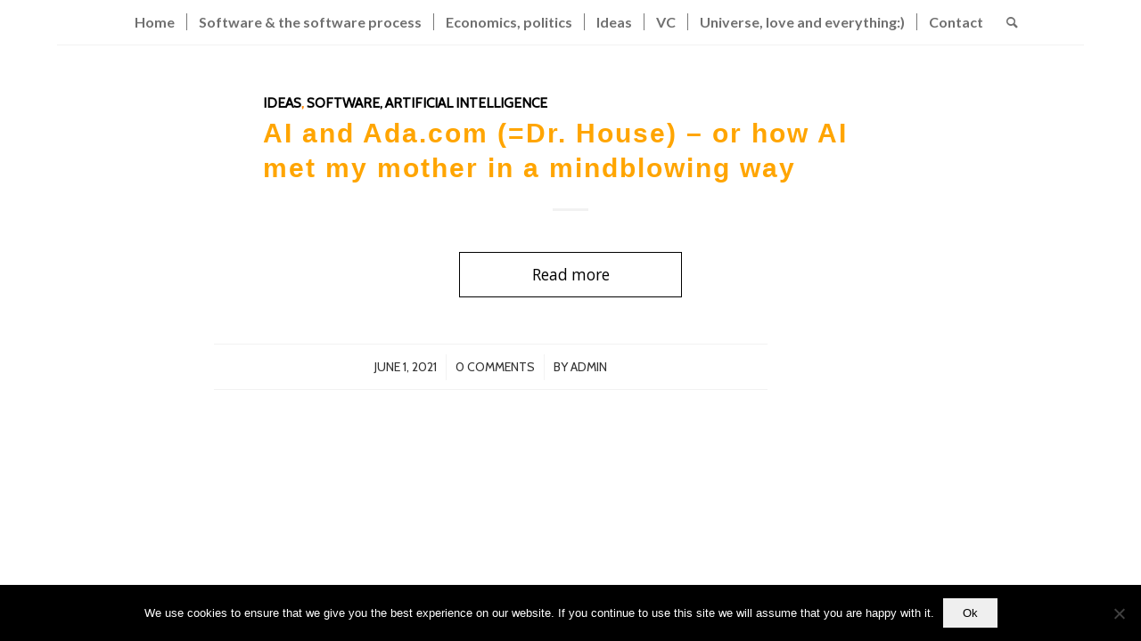

--- FILE ---
content_type: text/html; charset=UTF-8
request_url: https://mindofpeter.com/2021/06/
body_size: 6686
content:
<!DOCTYPE html><html dir="ltr" lang="en-US" prefix="og: https://ogp.me/ns#" class="html_boxed responsive av-preloader-disabled  html_header_top html_logo_center html_bottom_nav_header html_top_nav_header html_menu_center html_custom html_header_sticky html_header_shrinking_disabled html_mobile_menu_phone html_header_searchicon html_content_align_center html_header_unstick_top_disabled html_header_stretch_disabled html_minimal_header html_elegant-blog html_av-submenu-hidden html_av-submenu-display-click html_av-overlay-side html_av-overlay-side-classic html_av-submenu-noclone html_entry_id_369 av-cookies-no-cookie-consent av-no-preview av-default-lightbox html_text_menu_active av-mobile-menu-switch-default"><head><meta charset="UTF-8" /><meta name="robots" content="noindex, follow" /><meta name="viewport" content="width=device-width, initial-scale=1"><link media="all" href="https://mindofpeter.com/wp-content/cache/autoptimize/css/autoptimize_3454170b92d8b8ebdbfdfd0fb94d11bf.css" rel="stylesheet"><link media="screen" href="https://mindofpeter.com/wp-content/cache/autoptimize/css/autoptimize_bd57deddbb1c9bc887270f26b9acacb6.css" rel="stylesheet"><title>June, 2021 | Inside the mind of Peter Czernecki</title><meta name="robots" content="noindex, max-image-preview:large" /><link rel="canonical" href="https://mindofpeter.com/2021/06/" /><meta name="generator" content="All in One SEO (AIOSEO) 4.9.3" /> <script type="application/ld+json" class="aioseo-schema">{"@context":"https:\/\/schema.org","@graph":[{"@type":"BreadcrumbList","@id":"https:\/\/mindofpeter.com\/2021\/06\/#breadcrumblist","itemListElement":[{"@type":"ListItem","@id":"https:\/\/mindofpeter.com#listItem","position":1,"name":"Home","item":"https:\/\/mindofpeter.com","nextItem":{"@type":"ListItem","@id":"https:\/\/mindofpeter.com\/2021\/#listItem","name":2021}},{"@type":"ListItem","@id":"https:\/\/mindofpeter.com\/2021\/#listItem","position":2,"name":2021,"item":"https:\/\/mindofpeter.com\/2021\/","nextItem":{"@type":"ListItem","@id":"https:\/\/mindofpeter.com\/2021\/06\/#listItem","name":"06"},"previousItem":{"@type":"ListItem","@id":"https:\/\/mindofpeter.com#listItem","name":"Home"}},{"@type":"ListItem","@id":"https:\/\/mindofpeter.com\/2021\/06\/#listItem","position":3,"name":"06","previousItem":{"@type":"ListItem","@id":"https:\/\/mindofpeter.com\/2021\/#listItem","name":2021}}]},{"@type":"CollectionPage","@id":"https:\/\/mindofpeter.com\/2021\/06\/#collectionpage","url":"https:\/\/mindofpeter.com\/2021\/06\/","name":"June, 2021 | Inside the mind of Peter Czernecki","inLanguage":"en-US","isPartOf":{"@id":"https:\/\/mindofpeter.com\/#website"},"breadcrumb":{"@id":"https:\/\/mindofpeter.com\/2021\/06\/#breadcrumblist"}},{"@type":"Organization","@id":"https:\/\/mindofpeter.com\/#organization","name":"Inside the mind of Peter Czernecki","description":"Different. Ideas. Thoughts.","url":"https:\/\/mindofpeter.com\/"},{"@type":"WebSite","@id":"https:\/\/mindofpeter.com\/#website","url":"https:\/\/mindofpeter.com\/","name":"Inside the mind of Peter Czernecki","description":"Different. Ideas. Thoughts.","inLanguage":"en-US","publisher":{"@id":"https:\/\/mindofpeter.com\/#organization"}}]}</script> <link rel='dns-prefetch' href='//www.googletagmanager.com' /><link href='https://fonts.gstatic.com' crossorigin='anonymous' rel='preconnect' />  <script type='text/javascript'>(function() {

					/*	check if webfonts are disabled by user setting via cookie - or user must opt in.	*/
					var html = document.getElementsByTagName('html')[0];
					var cookie_check = html.className.indexOf('av-cookies-needs-opt-in') >= 0 || html.className.indexOf('av-cookies-can-opt-out') >= 0;
					var allow_continue = true;
					var silent_accept_cookie = html.className.indexOf('av-cookies-user-silent-accept') >= 0;

					if( cookie_check && ! silent_accept_cookie )
					{
						if( ! document.cookie.match(/aviaCookieConsent/) || html.className.indexOf('av-cookies-session-refused') >= 0 )
						{
							allow_continue = false;
						}
						else
						{
							if( ! document.cookie.match(/aviaPrivacyRefuseCookiesHideBar/) )
							{
								allow_continue = false;
							}
							else if( ! document.cookie.match(/aviaPrivacyEssentialCookiesEnabled/) )
							{
								allow_continue = false;
							}
							else if( document.cookie.match(/aviaPrivacyGoogleWebfontsDisabled/) )
							{
								allow_continue = false;
							}
						}
					}

					if( allow_continue )
					{
						var f = document.createElement('link');

						f.type 	= 'text/css';
						f.rel 	= 'stylesheet';
						f.href 	= '//fonts.googleapis.com/css?family=Cabin%7COpen+Sans:400,600%7CLato:300,400,700%7CSource+Serif+Pro:400,600,700&display=auto';
						f.id 	= 'avia-google-webfont';

						document.getElementsByTagName('head')[0].appendChild(f);
					}
				})();</script> <link rel='stylesheet' id='avia-dynamic-css' href='https://mindofpeter.com/wp-content/cache/autoptimize/css/autoptimize_single_0fca3a22efac1a62f30924aa207591d2.css' type='text/css' media='all' /> <script type="text/javascript" src="https://mindofpeter.com/wp-includes/js/jquery/jquery.min.js" id="jquery-core-js"></script> <script type="text/javascript" id="cookie-notice-front-js-before">var cnArgs = {"ajaxUrl":"https:\/\/mindofpeter.com\/wp-admin\/admin-ajax.php","nonce":"4b307eb233","hideEffect":"fade","position":"bottom","onScroll":false,"onScrollOffset":100,"onClick":false,"cookieName":"cookie_notice_accepted","cookieTime":2592000,"cookieTimeRejected":2592000,"globalCookie":false,"redirection":false,"cache":false,"revokeCookies":false,"revokeCookiesOpt":"automatic"};

//# sourceURL=cookie-notice-front-js-before</script> <link rel="https://api.w.org/" href="https://mindofpeter.com/wp-json/" /><meta name="generator" content="Site Kit by Google 1.171.0" /><link rel="profile" href="https://gmpg.org/xfn/11" /><link rel="alternate" type="application/rss+xml" title="Inside the mind of Peter Czernecki RSS2 Feed" href="https://mindofpeter.com/feed/" /><link rel="pingback" href="https://mindofpeter.com/xmlrpc.php" /> <!--[if lt IE 9]><script src="https://mindofpeter.com/wp-content/themes/enfold/js/html5shiv.js"></script><![endif]--><link rel="icon" href="https://mindofpeter.com/wp-content/uploads/2019/11/cropped-peter-cz-smiling-mosoly-scaled-1-32x32.jpg" sizes="32x32" /><link rel="icon" href="https://mindofpeter.com/wp-content/uploads/2019/11/cropped-peter-cz-smiling-mosoly-scaled-1-192x192.jpg" sizes="192x192" /><link rel="apple-touch-icon" href="https://mindofpeter.com/wp-content/uploads/2019/11/cropped-peter-cz-smiling-mosoly-scaled-1-180x180.jpg" /><meta name="msapplication-TileImage" content="https://mindofpeter.com/wp-content/uploads/2019/11/cropped-peter-cz-smiling-mosoly-scaled-1-270x270.jpg" /><style type="text/css" id="wp-custom-css">.container.av-logo-container {
    display: none;
}

h1, h2, h3 {
    font-family: "Inter var", -apple-system, BlinkMacSystemFont, "Helvetica Neue", Helvetica, sans-serif, "Helvetica Neue", Helvetica, Arial, sans-serif,Merriweather,Georgia,serif!important;
font-weight: bold;
	color:#333!important;
	font-weight:600!important;
	text-transform:none!important;line-height:50px;
}

.blog-categories 
{
	text-align:left!important;
}

.entry-title{
    padding-top: 40px;
	text-align:left!important;
}

h1, h2, h3 {
    padding-top: 25px;
	text-align:left;
	color:orange!important;
}

h3 {
    font-size:24px;
}


#top .all_colors strong 
{
	color:orange!important;
}


h1:first-of-type, h1.p1:first-of-type
{
	font-size:60px;
    margin: 10px 0 20px;
	line-height:60px;
}

p a, p a:visited {
    line-height: inherit;
	color:#ff8600!important;
	text-decoration:underline;
}

.av-section-color-overlay-wrap{

	background-image: url(https://mindofpeter.com/wp-content/uploads/2019/11/chanel-network-routers.jpg)!important;
	
    background-size:     cover;
    background-repeat:   no-repeat;
    background-position: center center; 
}


h1.p1 b, h2.p1 b, h3.p1 b {
	color:#333!important;
font-weight:600!important;
text-transform:none;}

p {font-family: Georgia, Cambria, "Times New Roman", Times, serif;font-size:20px;line-height:28px;color:rgba(41, 41, 41, 1);}

i 
{
	font-style: italic;
}


#top #header_main_alternate {background:#fff!important;}

#top #header .av-main-nav > li > a {
    color: #333;
    background-color: #fff;
    border-color: #424242;
    font-family: 'Lato', 'Helvetica Neue', Helvetica, Arial, sans-serif;opacity:.7;font-size:16px;
}

#top #header .av-main-nav > li > a .avia-menu-text, #top #header .av-main-nav > li > a .avia-menu-subtext {
    color: #333;
}

.blog-categories.minor-meta {
    color: #ff8600!important;
}</style></head><body data-rsssl=1 id="top" class="archive date wp-theme-enfold wp-child-theme-enfold-child boxed rtl_columns av-curtain-numeric cabin open_sans  cookies-not-set avia-responsive-images-support" itemscope="itemscope" itemtype="https://schema.org/WebPage" ><div id='wrap_all'><header id='header' class='all_colors header_color light_bg_color  av_header_top av_logo_center av_bottom_nav_header av_top_nav_header av_menu_center av_custom av_header_sticky av_header_shrinking_disabled av_header_stretch_disabled av_mobile_menu_phone av_header_searchicon av_header_unstick_top_disabled av_seperator_small_border av_minimal_header'  role="banner" itemscope="itemscope" itemtype="https://schema.org/WPHeader" ><div  id='header_main' class='container_wrap container_wrap_logo'><div id='header_main_alternate' class='container_wrap'><div class='container'><nav class='main_menu' data-selectname='Select a page'  role="navigation" itemscope="itemscope" itemtype="https://schema.org/SiteNavigationElement" ><div class="avia-menu av-main-nav-wrap"><ul role="menu" class="menu av-main-nav" id="avia-menu"><li role="menuitem" id="menu-item-80" class="menu-item menu-item-type-custom menu-item-object-custom menu-item-home menu-item-top-level menu-item-top-level-1"><a href="https://mindofpeter.com" itemprop="url" tabindex="0"><span class="avia-bullet"></span><span class="avia-menu-text">Home</span><span class="avia-menu-fx"><span class="avia-arrow-wrap"><span class="avia-arrow"></span></span></span></a></li><li role="menuitem" id="menu-item-290" class="menu-item menu-item-type-post_type menu-item-object-page menu-item-top-level menu-item-top-level-2"><a href="https://mindofpeter.com/software/" itemprop="url" tabindex="0"><span class="avia-bullet"></span><span class="avia-menu-text">Software &#038; the software process</span><span class="avia-menu-fx"><span class="avia-arrow-wrap"><span class="avia-arrow"></span></span></span></a></li><li role="menuitem" id="menu-item-291" class="menu-item menu-item-type-post_type menu-item-object-page menu-item-top-level menu-item-top-level-3"><a href="https://mindofpeter.com/economics/" itemprop="url" tabindex="0"><span class="avia-bullet"></span><span class="avia-menu-text">Economics, politics</span><span class="avia-menu-fx"><span class="avia-arrow-wrap"><span class="avia-arrow"></span></span></span></a></li><li role="menuitem" id="menu-item-320" class="menu-item menu-item-type-post_type menu-item-object-page current_page_parent menu-item-top-level menu-item-top-level-4"><a href="https://mindofpeter.com/ideas/" itemprop="url" tabindex="0"><span class="avia-bullet"></span><span class="avia-menu-text">Ideas</span><span class="avia-menu-fx"><span class="avia-arrow-wrap"><span class="avia-arrow"></span></span></span></a></li><li role="menuitem" id="menu-item-614" class="menu-item menu-item-type-post_type menu-item-object-page menu-item-top-level menu-item-top-level-5"><a href="https://mindofpeter.com/ventures-and-venture-capital/" itemprop="url" tabindex="0"><span class="avia-bullet"></span><span class="avia-menu-text">VC</span><span class="avia-menu-fx"><span class="avia-arrow-wrap"><span class="avia-arrow"></span></span></span></a></li><li role="menuitem" id="menu-item-615" class="menu-item menu-item-type-taxonomy menu-item-object-category menu-item-top-level menu-item-top-level-6"><a href="https://mindofpeter.com/category/universe-love-and-everything/" itemprop="url" tabindex="0"><span class="avia-bullet"></span><span class="avia-menu-text">Universe, love and everything:)</span><span class="avia-menu-fx"><span class="avia-arrow-wrap"><span class="avia-arrow"></span></span></span></a></li><li role="menuitem" id="menu-item-285" class="menu-item menu-item-type-post_type menu-item-object-page menu-item-top-level menu-item-top-level-7"><a href="https://mindofpeter.com/contact/" itemprop="url" tabindex="0"><span class="avia-bullet"></span><span class="avia-menu-text">Contact</span><span class="avia-menu-fx"><span class="avia-arrow-wrap"><span class="avia-arrow"></span></span></span></a></li><li id="menu-item-search" class="noMobile menu-item menu-item-search-dropdown menu-item-avia-special" role="menuitem"><a aria-label="Search" href="?s=" rel="nofollow" data-avia-search-tooltip="  &lt;form role=&quot;search&quot; action=&quot;https://mindofpeter.com/&quot; id=&quot;searchform&quot; method=&quot;get&quot; class=&quot;&quot;&gt;
 &lt;div&gt;
 &lt;input type=&quot;submit&quot; value=&quot;&quot; id=&quot;searchsubmit&quot; class=&quot;button avia-font-entypo-fontello&quot; /&gt;
 &lt;input type=&quot;text&quot; id=&quot;s&quot; name=&quot;s&quot; value=&quot;&quot; placeholder=&#039;Search&#039; /&gt;
 &lt;/div&gt;
&lt;/form&gt;
" aria-hidden='false' data-av_icon='' data-av_iconfont='entypo-fontello'><span class="avia_hidden_link_text">Search</span></a></li><li class="av-burger-menu-main menu-item-avia-special "> <a href="#" aria-label="Menu" aria-hidden="false"> <span class="av-hamburger av-hamburger--spin av-js-hamburger"> <span class="av-hamburger-box"> <span class="av-hamburger-inner"></span> <strong>Menu</strong> </span> </span> <span class="avia_hidden_link_text">Menu</span> </a></li></ul></div></nav></div></div></div><div class='header_bg'></div></header><div id='main' class='all_colors' data-scroll-offset='43'><div class='av-section-bottom-logo header_color'><div class='container av-logo-container'><div class='inner-container'><span class='logo bg-logo'><a href='https://mindofpeter.com/'><img src='https://mindofpeter.com/wp-content/themes/enfold/images/layout/logo.png' height="100" width="300" alt='Inside the mind of Peter Czernecki' title='' /></a></span></div></div></div><div class='container_wrap container_wrap_first main_color fullsize'><div class='container template-blog '><main class='content av-content-full alpha units'  role="main" itemprop="mainContentOfPage" itemscope="itemscope" itemtype="https://schema.org/Blog" ><article class="post-entry post-entry-type-standard post-entry-369 post-loop-1 post-parity-odd post-entry-last custom  post-369 post type-post status-publish format-standard hentry category-ideas category-software-ai"  itemscope="itemscope" itemtype="https://schema.org/BlogPosting" itemprop="blogPost" ><div class="blog-meta"></div><div class='entry-content-wrapper clearfix standard-content'><header class="entry-content-header"><div class="av-heading-wrapper"><span class="blog-categories minor-meta"><a href="https://mindofpeter.com/category/ideas/" rel="tag">Ideas</a>, <a href="https://mindofpeter.com/category/software-ai/" rel="tag">Software, Artificial Intelligence</a></span><h2 class='post-title entry-title '  itemprop="headline" ><a href="https://mindofpeter.com/drhouse-adacom-mymother/" rel="bookmark" title="Permanent Link: AI and Ada.com (=Dr. House) &#8211; or how AI met my mother in a mindblowing way">AI and Ada.com (=Dr. House) &#8211; or how AI met my mother in a mindblowing way<span class="post-format-icon minor-meta"></span></a></h2></div></header><span class="av-vertical-delimiter"></span><div class="entry-content"  itemprop="text" ><div class="read-more-link"><a href="https://mindofpeter.com/drhouse-adacom-mymother/" class="more-link">Read more<span class="more-link-arrow"></span></a></div></div><span class="post-meta-infos"><time class="date-container minor-meta updated"  itemprop="datePublished" datetime="2021-06-01T09:52:19+00:00" >June 1, 2021</time><span class="text-sep">/</span><span class="comment-container minor-meta"><a href="https://mindofpeter.com/drhouse-adacom-mymother/#respond" class="comments-link" >0 Comments</a></span><span class="text-sep">/</span><span class="blog-author minor-meta">by <span class="entry-author-link"  itemprop="author" ><span class="author"><span class="fn"><a href="https://mindofpeter.com/author/laracz/" title="Posts by admin" rel="author">admin</a></span></span></span></span></span><footer class="entry-footer"></footer><div class='post_delimiter'></div></div><div class="post_author_timeline"></div><span class='hidden'> <span class='av-structured-data'  itemprop="image" itemscope="itemscope" itemtype="https://schema.org/ImageObject" > <span itemprop='url'></span> <span itemprop='height'>0</span> <span itemprop='width'>0</span> </span> <span class='av-structured-data'  itemprop="publisher" itemtype="https://schema.org/Organization" itemscope="itemscope" > <span itemprop='name'>admin</span> <span itemprop='logo' itemscope itemtype='https://schema.org/ImageObject'> <span itemprop='url'></span> </span> </span><span class='av-structured-data'  itemprop="author" itemscope="itemscope" itemtype="https://schema.org/Person" ><span itemprop='name'>admin</span></span><span class='av-structured-data'  itemprop="datePublished" datetime="2021-06-01T09:52:19+00:00" >2021-06-01 09:52:19</span><span class='av-structured-data'  itemprop="dateModified" itemtype="https://schema.org/dateModified" >2022-07-23 08:12:59</span><span class='av-structured-data'  itemprop="mainEntityOfPage" itemtype="https://schema.org/mainEntityOfPage" ><span itemprop='name'>AI and Ada.com (=Dr. House) &#8211; or how AI met my mother in a mindblowing way</span></span></span></article><div class='custom'></div></main></div></div></div></div> <a href='#top' title='Scroll to top' id='scroll-top-link' aria-hidden='true' data-av_icon='' data-av_iconfont='entypo-fontello'><span class="avia_hidden_link_text">Scroll to top</span></a><div id="fb-root"></div> <script type="speculationrules">{"prefetch":[{"source":"document","where":{"and":[{"href_matches":"/*"},{"not":{"href_matches":["/wp-*.php","/wp-admin/*","/wp-content/uploads/*","/wp-content/*","/wp-content/plugins/*","/wp-content/themes/enfold-child/*","/wp-content/themes/enfold/*","/*\\?(.+)"]}},{"not":{"selector_matches":"a[rel~=\"nofollow\"]"}},{"not":{"selector_matches":".no-prefetch, .no-prefetch a"}}]},"eagerness":"conservative"}]}</script> <script type='text/javascript'>var avia_framework_globals = avia_framework_globals || {};
    avia_framework_globals.frameworkUrl = 'https://mindofpeter.com/wp-content/themes/enfold/framework/';
    avia_framework_globals.installedAt = 'https://mindofpeter.com/wp-content/themes/enfold/';
    avia_framework_globals.ajaxurl = 'https://mindofpeter.com/wp-admin/admin-ajax.php';</script> <script type="text/javascript" id="mediaelement-core-js-before">var mejsL10n = {"language":"en","strings":{"mejs.download-file":"Download File","mejs.install-flash":"You are using a browser that does not have Flash player enabled or installed. Please turn on your Flash player plugin or download the latest version from https://get.adobe.com/flashplayer/","mejs.fullscreen":"Fullscreen","mejs.play":"Play","mejs.pause":"Pause","mejs.time-slider":"Time Slider","mejs.time-help-text":"Use Left/Right Arrow keys to advance one second, Up/Down arrows to advance ten seconds.","mejs.live-broadcast":"Live Broadcast","mejs.volume-help-text":"Use Up/Down Arrow keys to increase or decrease volume.","mejs.unmute":"Unmute","mejs.mute":"Mute","mejs.volume-slider":"Volume Slider","mejs.video-player":"Video Player","mejs.audio-player":"Audio Player","mejs.captions-subtitles":"Captions/Subtitles","mejs.captions-chapters":"Chapters","mejs.none":"None","mejs.afrikaans":"Afrikaans","mejs.albanian":"Albanian","mejs.arabic":"Arabic","mejs.belarusian":"Belarusian","mejs.bulgarian":"Bulgarian","mejs.catalan":"Catalan","mejs.chinese":"Chinese","mejs.chinese-simplified":"Chinese (Simplified)","mejs.chinese-traditional":"Chinese (Traditional)","mejs.croatian":"Croatian","mejs.czech":"Czech","mejs.danish":"Danish","mejs.dutch":"Dutch","mejs.english":"English","mejs.estonian":"Estonian","mejs.filipino":"Filipino","mejs.finnish":"Finnish","mejs.french":"French","mejs.galician":"Galician","mejs.german":"German","mejs.greek":"Greek","mejs.haitian-creole":"Haitian Creole","mejs.hebrew":"Hebrew","mejs.hindi":"Hindi","mejs.hungarian":"Hungarian","mejs.icelandic":"Icelandic","mejs.indonesian":"Indonesian","mejs.irish":"Irish","mejs.italian":"Italian","mejs.japanese":"Japanese","mejs.korean":"Korean","mejs.latvian":"Latvian","mejs.lithuanian":"Lithuanian","mejs.macedonian":"Macedonian","mejs.malay":"Malay","mejs.maltese":"Maltese","mejs.norwegian":"Norwegian","mejs.persian":"Persian","mejs.polish":"Polish","mejs.portuguese":"Portuguese","mejs.romanian":"Romanian","mejs.russian":"Russian","mejs.serbian":"Serbian","mejs.slovak":"Slovak","mejs.slovenian":"Slovenian","mejs.spanish":"Spanish","mejs.swahili":"Swahili","mejs.swedish":"Swedish","mejs.tagalog":"Tagalog","mejs.thai":"Thai","mejs.turkish":"Turkish","mejs.ukrainian":"Ukrainian","mejs.vietnamese":"Vietnamese","mejs.welsh":"Welsh","mejs.yiddish":"Yiddish"}};
//# sourceURL=mediaelement-core-js-before</script> <script type="text/javascript" id="mediaelement-js-extra">var _wpmejsSettings = {"pluginPath":"/wp-includes/js/mediaelement/","classPrefix":"mejs-","stretching":"responsive","audioShortcodeLibrary":"mediaelement","videoShortcodeLibrary":"mediaelement"};
//# sourceURL=mediaelement-js-extra</script> <div id="cookie-notice" role="dialog" class="cookie-notice-hidden cookie-revoke-hidden cn-position-bottom" aria-label="Cookie Notice" style="background-color: rgba(0,0,0,1);"><div class="cookie-notice-container" style="color: #fff"><span id="cn-notice-text" class="cn-text-container">We use cookies to ensure that we give you the best experience on our website. If you continue to use this site we will assume that you are happy with it.</span><span id="cn-notice-buttons" class="cn-buttons-container"><button id="cn-accept-cookie" data-cookie-set="accept" class="cn-set-cookie cn-button cn-button-custom button" aria-label="Ok">Ok</button></span><button type="button" id="cn-close-notice" data-cookie-set="accept" class="cn-close-icon" aria-label="No"></button></div></div> <script defer src="https://mindofpeter.com/wp-content/cache/autoptimize/js/autoptimize_495f82993ee8b20369e65e61a723853e.js"></script></body></html>